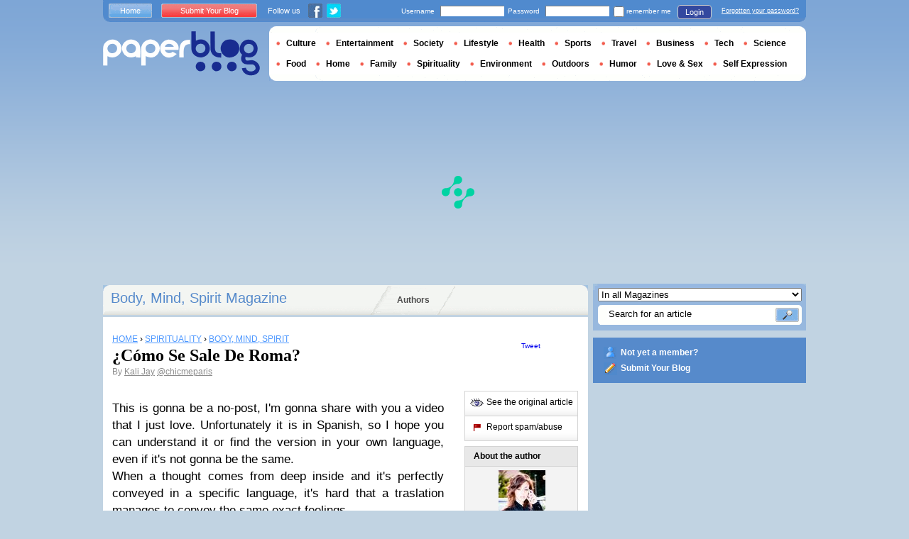

--- FILE ---
content_type: text/html; charset=utf-8
request_url: https://www.google.com/recaptcha/api2/aframe
body_size: 267
content:
<!DOCTYPE HTML><html><head><meta http-equiv="content-type" content="text/html; charset=UTF-8"></head><body><script nonce="1XY1GLJrpiN7Pn7L0xs60Q">/** Anti-fraud and anti-abuse applications only. See google.com/recaptcha */ try{var clients={'sodar':'https://pagead2.googlesyndication.com/pagead/sodar?'};window.addEventListener("message",function(a){try{if(a.source===window.parent){var b=JSON.parse(a.data);var c=clients[b['id']];if(c){var d=document.createElement('img');d.src=c+b['params']+'&rc='+(localStorage.getItem("rc::a")?sessionStorage.getItem("rc::b"):"");window.document.body.appendChild(d);sessionStorage.setItem("rc::e",parseInt(sessionStorage.getItem("rc::e")||0)+1);localStorage.setItem("rc::h",'1768753955972');}}}catch(b){}});window.parent.postMessage("_grecaptcha_ready", "*");}catch(b){}</script></body></html>

--- FILE ---
content_type: application/javascript; charset=utf-8
request_url: https://fundingchoicesmessages.google.com/f/AGSKWxUbtW1ghN-4bes9oTWzjxEUeTCW152Y3S-2Wnm7WWd1FOuQisaPqFYXhToeKQPqhL1ezph7TSXGfHivYL0RCVSOS4a_KcdnzRvc9nxIDXy4o-_kX81f0hyFCbONtOGMYJTFp64Z37M_69jJ5Kg6YPC9BjREZ8sVW2sQOuy06K_Y_OKfaW5oq_cLrpfl/_/adsfetch.-billboard-ads/_googleads_/gads.html/tagadv_
body_size: -1290
content:
window['d330568c-dbeb-44ca-a77f-3e96fcc63fc1'] = true;